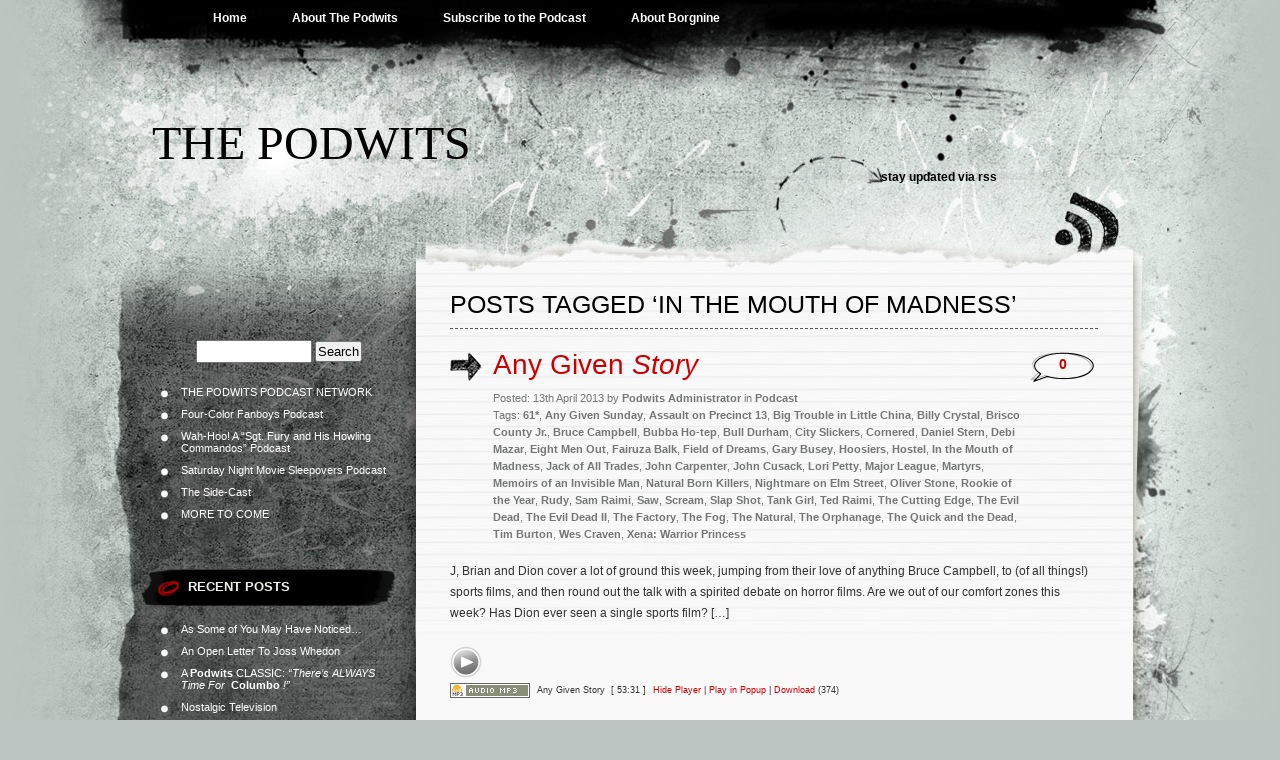

--- FILE ---
content_type: text/html; charset=UTF-8
request_url: http://www.podwits.com/tag/in-the-mouth-of-madness/
body_size: 14741
content:
<!DOCTYPE html PUBLIC "-//W3C//DTD XHTML 1.0 Transitional//EN" "http://www.w3.org/TR/xhtml1/DTD/xhtml1-transitional.dtd">
<html xmlns="http://www.w3.org/1999/xhtml" lang="en-US">
<head profile="http://gmpg.org/xfn/11">
<meta http-equiv="Content-Type" content="text/html; charset=UTF-8" />

<title>In the Mouth of Madness &laquo;  The Podwits</title>

<link rel="stylesheet" href="http://www.podwits.com/wp-content/themes/greyzed/style.css" type="text/css" media="screen" />
<link rel="alternate" type="application/rss+xml" title="The Podwits RSS Feed" href="http://www.podwits.com/feed/" />    
<link rel="alternate" type="application/atom+xml" title="The Podwits Atom Feed" href="http://www.podwits.com/feed/atom/" />
<link rel="pingback" href="http://www.podwits.com/xmlrpc.php" />
<script type="text/javascript" src="http://www.podwits.com/wp-content/themes/greyzed/includes/validation.js"></script>
<style type="text/css" media="screen"></style>


<meta name='robots' content='max-image-preview:large' />
<link rel='dns-prefetch' href='//p.jwpcdn.com' />
<link rel='dns-prefetch' href='//platform.twitter.com' />
<link rel="alternate" type="application/rss+xml" title="The Podwits &raquo; Feed" href="http://www.podwits.com/feed/" />
<link rel="alternate" type="application/rss+xml" title="The Podwits &raquo; Comments Feed" href="http://www.podwits.com/comments/feed/" />
<link rel="alternate" type="application/rss+xml" title="The Podwits &raquo; In the Mouth of Madness Tag Feed" href="http://www.podwits.com/tag/in-the-mouth-of-madness/feed/" />
<style id='wp-img-auto-sizes-contain-inline-css' type='text/css'>
img:is([sizes=auto i],[sizes^="auto," i]){contain-intrinsic-size:3000px 1500px}
/*# sourceURL=wp-img-auto-sizes-contain-inline-css */
</style>
<style id='wp-emoji-styles-inline-css' type='text/css'>

	img.wp-smiley, img.emoji {
		display: inline !important;
		border: none !important;
		box-shadow: none !important;
		height: 1em !important;
		width: 1em !important;
		margin: 0 0.07em !important;
		vertical-align: -0.1em !important;
		background: none !important;
		padding: 0 !important;
	}
/*# sourceURL=wp-emoji-styles-inline-css */
</style>
<style id='wp-block-library-inline-css' type='text/css'>
:root{--wp-block-synced-color:#7a00df;--wp-block-synced-color--rgb:122,0,223;--wp-bound-block-color:var(--wp-block-synced-color);--wp-editor-canvas-background:#ddd;--wp-admin-theme-color:#007cba;--wp-admin-theme-color--rgb:0,124,186;--wp-admin-theme-color-darker-10:#006ba1;--wp-admin-theme-color-darker-10--rgb:0,107,160.5;--wp-admin-theme-color-darker-20:#005a87;--wp-admin-theme-color-darker-20--rgb:0,90,135;--wp-admin-border-width-focus:2px}@media (min-resolution:192dpi){:root{--wp-admin-border-width-focus:1.5px}}.wp-element-button{cursor:pointer}:root .has-very-light-gray-background-color{background-color:#eee}:root .has-very-dark-gray-background-color{background-color:#313131}:root .has-very-light-gray-color{color:#eee}:root .has-very-dark-gray-color{color:#313131}:root .has-vivid-green-cyan-to-vivid-cyan-blue-gradient-background{background:linear-gradient(135deg,#00d084,#0693e3)}:root .has-purple-crush-gradient-background{background:linear-gradient(135deg,#34e2e4,#4721fb 50%,#ab1dfe)}:root .has-hazy-dawn-gradient-background{background:linear-gradient(135deg,#faaca8,#dad0ec)}:root .has-subdued-olive-gradient-background{background:linear-gradient(135deg,#fafae1,#67a671)}:root .has-atomic-cream-gradient-background{background:linear-gradient(135deg,#fdd79a,#004a59)}:root .has-nightshade-gradient-background{background:linear-gradient(135deg,#330968,#31cdcf)}:root .has-midnight-gradient-background{background:linear-gradient(135deg,#020381,#2874fc)}:root{--wp--preset--font-size--normal:16px;--wp--preset--font-size--huge:42px}.has-regular-font-size{font-size:1em}.has-larger-font-size{font-size:2.625em}.has-normal-font-size{font-size:var(--wp--preset--font-size--normal)}.has-huge-font-size{font-size:var(--wp--preset--font-size--huge)}.has-text-align-center{text-align:center}.has-text-align-left{text-align:left}.has-text-align-right{text-align:right}.has-fit-text{white-space:nowrap!important}#end-resizable-editor-section{display:none}.aligncenter{clear:both}.items-justified-left{justify-content:flex-start}.items-justified-center{justify-content:center}.items-justified-right{justify-content:flex-end}.items-justified-space-between{justify-content:space-between}.screen-reader-text{border:0;clip-path:inset(50%);height:1px;margin:-1px;overflow:hidden;padding:0;position:absolute;width:1px;word-wrap:normal!important}.screen-reader-text:focus{background-color:#ddd;clip-path:none;color:#444;display:block;font-size:1em;height:auto;left:5px;line-height:normal;padding:15px 23px 14px;text-decoration:none;top:5px;width:auto;z-index:100000}html :where(.has-border-color){border-style:solid}html :where([style*=border-top-color]){border-top-style:solid}html :where([style*=border-right-color]){border-right-style:solid}html :where([style*=border-bottom-color]){border-bottom-style:solid}html :where([style*=border-left-color]){border-left-style:solid}html :where([style*=border-width]){border-style:solid}html :where([style*=border-top-width]){border-top-style:solid}html :where([style*=border-right-width]){border-right-style:solid}html :where([style*=border-bottom-width]){border-bottom-style:solid}html :where([style*=border-left-width]){border-left-style:solid}html :where(img[class*=wp-image-]){height:auto;max-width:100%}:where(figure){margin:0 0 1em}html :where(.is-position-sticky){--wp-admin--admin-bar--position-offset:var(--wp-admin--admin-bar--height,0px)}@media screen and (max-width:600px){html :where(.is-position-sticky){--wp-admin--admin-bar--position-offset:0px}}

/*# sourceURL=wp-block-library-inline-css */
</style><style id='global-styles-inline-css' type='text/css'>
:root{--wp--preset--aspect-ratio--square: 1;--wp--preset--aspect-ratio--4-3: 4/3;--wp--preset--aspect-ratio--3-4: 3/4;--wp--preset--aspect-ratio--3-2: 3/2;--wp--preset--aspect-ratio--2-3: 2/3;--wp--preset--aspect-ratio--16-9: 16/9;--wp--preset--aspect-ratio--9-16: 9/16;--wp--preset--color--black: #000000;--wp--preset--color--cyan-bluish-gray: #abb8c3;--wp--preset--color--white: #ffffff;--wp--preset--color--pale-pink: #f78da7;--wp--preset--color--vivid-red: #cf2e2e;--wp--preset--color--luminous-vivid-orange: #ff6900;--wp--preset--color--luminous-vivid-amber: #fcb900;--wp--preset--color--light-green-cyan: #7bdcb5;--wp--preset--color--vivid-green-cyan: #00d084;--wp--preset--color--pale-cyan-blue: #8ed1fc;--wp--preset--color--vivid-cyan-blue: #0693e3;--wp--preset--color--vivid-purple: #9b51e0;--wp--preset--gradient--vivid-cyan-blue-to-vivid-purple: linear-gradient(135deg,rgb(6,147,227) 0%,rgb(155,81,224) 100%);--wp--preset--gradient--light-green-cyan-to-vivid-green-cyan: linear-gradient(135deg,rgb(122,220,180) 0%,rgb(0,208,130) 100%);--wp--preset--gradient--luminous-vivid-amber-to-luminous-vivid-orange: linear-gradient(135deg,rgb(252,185,0) 0%,rgb(255,105,0) 100%);--wp--preset--gradient--luminous-vivid-orange-to-vivid-red: linear-gradient(135deg,rgb(255,105,0) 0%,rgb(207,46,46) 100%);--wp--preset--gradient--very-light-gray-to-cyan-bluish-gray: linear-gradient(135deg,rgb(238,238,238) 0%,rgb(169,184,195) 100%);--wp--preset--gradient--cool-to-warm-spectrum: linear-gradient(135deg,rgb(74,234,220) 0%,rgb(151,120,209) 20%,rgb(207,42,186) 40%,rgb(238,44,130) 60%,rgb(251,105,98) 80%,rgb(254,248,76) 100%);--wp--preset--gradient--blush-light-purple: linear-gradient(135deg,rgb(255,206,236) 0%,rgb(152,150,240) 100%);--wp--preset--gradient--blush-bordeaux: linear-gradient(135deg,rgb(254,205,165) 0%,rgb(254,45,45) 50%,rgb(107,0,62) 100%);--wp--preset--gradient--luminous-dusk: linear-gradient(135deg,rgb(255,203,112) 0%,rgb(199,81,192) 50%,rgb(65,88,208) 100%);--wp--preset--gradient--pale-ocean: linear-gradient(135deg,rgb(255,245,203) 0%,rgb(182,227,212) 50%,rgb(51,167,181) 100%);--wp--preset--gradient--electric-grass: linear-gradient(135deg,rgb(202,248,128) 0%,rgb(113,206,126) 100%);--wp--preset--gradient--midnight: linear-gradient(135deg,rgb(2,3,129) 0%,rgb(40,116,252) 100%);--wp--preset--font-size--small: 13px;--wp--preset--font-size--medium: 20px;--wp--preset--font-size--large: 36px;--wp--preset--font-size--x-large: 42px;--wp--preset--spacing--20: 0.44rem;--wp--preset--spacing--30: 0.67rem;--wp--preset--spacing--40: 1rem;--wp--preset--spacing--50: 1.5rem;--wp--preset--spacing--60: 2.25rem;--wp--preset--spacing--70: 3.38rem;--wp--preset--spacing--80: 5.06rem;--wp--preset--shadow--natural: 6px 6px 9px rgba(0, 0, 0, 0.2);--wp--preset--shadow--deep: 12px 12px 50px rgba(0, 0, 0, 0.4);--wp--preset--shadow--sharp: 6px 6px 0px rgba(0, 0, 0, 0.2);--wp--preset--shadow--outlined: 6px 6px 0px -3px rgb(255, 255, 255), 6px 6px rgb(0, 0, 0);--wp--preset--shadow--crisp: 6px 6px 0px rgb(0, 0, 0);}:where(.is-layout-flex){gap: 0.5em;}:where(.is-layout-grid){gap: 0.5em;}body .is-layout-flex{display: flex;}.is-layout-flex{flex-wrap: wrap;align-items: center;}.is-layout-flex > :is(*, div){margin: 0;}body .is-layout-grid{display: grid;}.is-layout-grid > :is(*, div){margin: 0;}:where(.wp-block-columns.is-layout-flex){gap: 2em;}:where(.wp-block-columns.is-layout-grid){gap: 2em;}:where(.wp-block-post-template.is-layout-flex){gap: 1.25em;}:where(.wp-block-post-template.is-layout-grid){gap: 1.25em;}.has-black-color{color: var(--wp--preset--color--black) !important;}.has-cyan-bluish-gray-color{color: var(--wp--preset--color--cyan-bluish-gray) !important;}.has-white-color{color: var(--wp--preset--color--white) !important;}.has-pale-pink-color{color: var(--wp--preset--color--pale-pink) !important;}.has-vivid-red-color{color: var(--wp--preset--color--vivid-red) !important;}.has-luminous-vivid-orange-color{color: var(--wp--preset--color--luminous-vivid-orange) !important;}.has-luminous-vivid-amber-color{color: var(--wp--preset--color--luminous-vivid-amber) !important;}.has-light-green-cyan-color{color: var(--wp--preset--color--light-green-cyan) !important;}.has-vivid-green-cyan-color{color: var(--wp--preset--color--vivid-green-cyan) !important;}.has-pale-cyan-blue-color{color: var(--wp--preset--color--pale-cyan-blue) !important;}.has-vivid-cyan-blue-color{color: var(--wp--preset--color--vivid-cyan-blue) !important;}.has-vivid-purple-color{color: var(--wp--preset--color--vivid-purple) !important;}.has-black-background-color{background-color: var(--wp--preset--color--black) !important;}.has-cyan-bluish-gray-background-color{background-color: var(--wp--preset--color--cyan-bluish-gray) !important;}.has-white-background-color{background-color: var(--wp--preset--color--white) !important;}.has-pale-pink-background-color{background-color: var(--wp--preset--color--pale-pink) !important;}.has-vivid-red-background-color{background-color: var(--wp--preset--color--vivid-red) !important;}.has-luminous-vivid-orange-background-color{background-color: var(--wp--preset--color--luminous-vivid-orange) !important;}.has-luminous-vivid-amber-background-color{background-color: var(--wp--preset--color--luminous-vivid-amber) !important;}.has-light-green-cyan-background-color{background-color: var(--wp--preset--color--light-green-cyan) !important;}.has-vivid-green-cyan-background-color{background-color: var(--wp--preset--color--vivid-green-cyan) !important;}.has-pale-cyan-blue-background-color{background-color: var(--wp--preset--color--pale-cyan-blue) !important;}.has-vivid-cyan-blue-background-color{background-color: var(--wp--preset--color--vivid-cyan-blue) !important;}.has-vivid-purple-background-color{background-color: var(--wp--preset--color--vivid-purple) !important;}.has-black-border-color{border-color: var(--wp--preset--color--black) !important;}.has-cyan-bluish-gray-border-color{border-color: var(--wp--preset--color--cyan-bluish-gray) !important;}.has-white-border-color{border-color: var(--wp--preset--color--white) !important;}.has-pale-pink-border-color{border-color: var(--wp--preset--color--pale-pink) !important;}.has-vivid-red-border-color{border-color: var(--wp--preset--color--vivid-red) !important;}.has-luminous-vivid-orange-border-color{border-color: var(--wp--preset--color--luminous-vivid-orange) !important;}.has-luminous-vivid-amber-border-color{border-color: var(--wp--preset--color--luminous-vivid-amber) !important;}.has-light-green-cyan-border-color{border-color: var(--wp--preset--color--light-green-cyan) !important;}.has-vivid-green-cyan-border-color{border-color: var(--wp--preset--color--vivid-green-cyan) !important;}.has-pale-cyan-blue-border-color{border-color: var(--wp--preset--color--pale-cyan-blue) !important;}.has-vivid-cyan-blue-border-color{border-color: var(--wp--preset--color--vivid-cyan-blue) !important;}.has-vivid-purple-border-color{border-color: var(--wp--preset--color--vivid-purple) !important;}.has-vivid-cyan-blue-to-vivid-purple-gradient-background{background: var(--wp--preset--gradient--vivid-cyan-blue-to-vivid-purple) !important;}.has-light-green-cyan-to-vivid-green-cyan-gradient-background{background: var(--wp--preset--gradient--light-green-cyan-to-vivid-green-cyan) !important;}.has-luminous-vivid-amber-to-luminous-vivid-orange-gradient-background{background: var(--wp--preset--gradient--luminous-vivid-amber-to-luminous-vivid-orange) !important;}.has-luminous-vivid-orange-to-vivid-red-gradient-background{background: var(--wp--preset--gradient--luminous-vivid-orange-to-vivid-red) !important;}.has-very-light-gray-to-cyan-bluish-gray-gradient-background{background: var(--wp--preset--gradient--very-light-gray-to-cyan-bluish-gray) !important;}.has-cool-to-warm-spectrum-gradient-background{background: var(--wp--preset--gradient--cool-to-warm-spectrum) !important;}.has-blush-light-purple-gradient-background{background: var(--wp--preset--gradient--blush-light-purple) !important;}.has-blush-bordeaux-gradient-background{background: var(--wp--preset--gradient--blush-bordeaux) !important;}.has-luminous-dusk-gradient-background{background: var(--wp--preset--gradient--luminous-dusk) !important;}.has-pale-ocean-gradient-background{background: var(--wp--preset--gradient--pale-ocean) !important;}.has-electric-grass-gradient-background{background: var(--wp--preset--gradient--electric-grass) !important;}.has-midnight-gradient-background{background: var(--wp--preset--gradient--midnight) !important;}.has-small-font-size{font-size: var(--wp--preset--font-size--small) !important;}.has-medium-font-size{font-size: var(--wp--preset--font-size--medium) !important;}.has-large-font-size{font-size: var(--wp--preset--font-size--large) !important;}.has-x-large-font-size{font-size: var(--wp--preset--font-size--x-large) !important;}
/*# sourceURL=global-styles-inline-css */
</style>

<style id='classic-theme-styles-inline-css' type='text/css'>
/*! This file is auto-generated */
.wp-block-button__link{color:#fff;background-color:#32373c;border-radius:9999px;box-shadow:none;text-decoration:none;padding:calc(.667em + 2px) calc(1.333em + 2px);font-size:1.125em}.wp-block-file__button{background:#32373c;color:#fff;text-decoration:none}
/*# sourceURL=/wp-includes/css/classic-themes.min.css */
</style>
<link rel='stylesheet' id='mediaelementjs-styles-css' href='http://www.podwits.com/wp-content/plugins/media-element-html5-video-and-audio-player/mediaelement/v4/mediaelementplayer.min.css?ver=6.9' type='text/css' media='all' />
<link rel='stylesheet' id='mediaelementjs-styles-legacy-css' href='http://www.podwits.com/wp-content/plugins/media-element-html5-video-and-audio-player/mediaelement/v4/mediaelementplayer-legacy.min.css?ver=6.9' type='text/css' media='all' />
<link rel='stylesheet' id='podpress_frontend_styles-css' href='http://www.podwits.com/wp-content/plugins/podpress/style/podpress.css?ver=6.9' type='text/css' media='all' />
<script type="text/javascript" src="https://apis.google.com/js/plusone.js"></script><script type="text/javascript">
//<![CDATA[
var podpressL10 = {
	openblogagain : 'back to:',
	theblog : 'the blog',
	close : 'close',
	playbutton : 'Play &gt;'
}
//]]>
</script>
<script type="text/javascript" src="http://www.podwits.com/wp-content/plugins/podpress/players/1pixelout/1pixelout_audio-player.js"></script>
<script type="text/javascript">//<![CDATA[
	var podPressPlayerFile = "1pixelout_player.swf";
	var podPressPopupPlayerOpt = new Object();
	podPressPopupPlayerOpt["bg"] = "E5E5E5";
	podPressPopupPlayerOpt["text"] = "333333";
	podPressPopupPlayerOpt["leftbg"] = "CCCCCC";
	podPressPopupPlayerOpt["lefticon"] = "333333";
	podPressPopupPlayerOpt["volslider"] = "666666";
	podPressPopupPlayerOpt["voltrack"] = "FFFFFF";
	podPressPopupPlayerOpt["rightbg"] = "B4B4B4";
	podPressPopupPlayerOpt["rightbghover"] = "999999";
	podPressPopupPlayerOpt["righticon"] = "333333";
	podPressPopupPlayerOpt["righticonhover"] = "FFFFFF";
	podPressPopupPlayerOpt["loader"] = "009900";
	podPressPopupPlayerOpt["track"] = "FFFFFF";
	podPressPopupPlayerOpt["border"] = "CCCCCC";
	podPressPopupPlayerOpt["tracker"] = "DDDDDD";
	podPressPopupPlayerOpt["skip"] = "666666";
	podPressPopupPlayerOpt["slider"] = "666666";
	podPressPopupPlayerOpt["initialvolume"] = "70";
	podPressPopupPlayerOpt["buffer"] = "5";
	podPressPopupPlayerOpt["checkpolicy"] = "no";
	podPressPopupPlayerOpt["animation"] = "yes";
	podPressPopupPlayerOpt["remaining"] = "no";
	podpressAudioPlayer.setup("http://www.podwits.com/wp-content/plugins/podpress/players/1pixelout/" + podPressPlayerFile, {bg:"E5E5E5", text:"333333", leftbg:"CCCCCC", lefticon:"333333", volslider:"666666", voltrack:"FFFFFF", rightbg:"B4B4B4", rightbghover:"999999", righticon:"333333", righticonhover:"FFFFFF", loader:"009900", track:"FFFFFF", border:"CCCCCC", tracker:"DDDDDD", skip:"666666", slider:"666666", initialvolume:"70", buffer:"5", checkpolicy:"no", animation:"yes", remaining:"no",  pagebg:"FFFFFF", transparentpagebg:"yes", encode: "no"} );
//]]></script>
<script type="text/javascript">//<![CDATA[
var podPressBlogURL = "http://www.podwits.com/";
var podPressBackendURL = "http://www.podwits.com/wp-content/plugins/podpress/";
var podPressDefaultPreviewImage = "http://www.podwits.com/wp-content/plugins/podpress/images/vpreview_center.png";
var podPressMP3PlayerWrapper = false;
var podPress_cortado_signed = false;
var podPressOverwriteTitleandArtist = false;
var podPressHTML5 = true;
var podPressHTML5sec = "403c40ca8b";
var podPressHTML5_showplayersdirectly = false;
var podPressText_PlayNow = "Play Now";
var podPressText_HidePlayer = "Hide Player";
//]]></script>
<script type="text/javascript" src="http://p.jwpcdn.com/6/8/jwplayer.js?ver=6.9" id="jwplayer-js"></script>
<script type="text/javascript" src="http://platform.twitter.com/anywhere.js?id=D8pR3MIUcUh3Y3jebFqesA&amp;v=1" id="twitter-anywhere-js"></script>
<script type="text/javascript" src="http://www.podwits.com/wp-content/plugins/media-element-html5-video-and-audio-player/mediaelement/v4/mediaelement-and-player.min.js?ver=4.2.8" id="mediaelementjs-scripts-js"></script>
<script type="text/javascript" src="http://www.podwits.com/wp-content/plugins/podpress/js/podpress.js?ver=6.9" id="podpress_frontend_script-js"></script>
<script type="text/javascript" src="http://www.podwits.com/wp-includes/js/jquery/jquery.min.js?ver=3.7.1" id="jquery-core-js"></script>
<script type="text/javascript" src="http://www.podwits.com/wp-includes/js/jquery/jquery-migrate.min.js?ver=3.4.1" id="jquery-migrate-js"></script>
<link rel="https://api.w.org/" href="http://www.podwits.com/wp-json/" /><link rel="alternate" title="JSON" type="application/json" href="http://www.podwits.com/wp-json/wp/v2/tags/1795" /><link rel="EditURI" type="application/rsd+xml" title="RSD" href="http://www.podwits.com/xmlrpc.php?rsd" />
<meta name="generator" content="WordPress 6.9" />
<script type="text/javascript">jwplayer.defaults = { "ph": 2 };</script>
            <script type="text/javascript">
            if (typeof(jwp6AddLoadEvent) == 'undefined') {
                function jwp6AddLoadEvent(func) {
                    var oldonload = window.onload;
                    if (typeof window.onload != 'function') {
                        window.onload = func;
                    } else {
                        window.onload = function() {
                            if (oldonload) {
                                oldonload();
                            }
                            func();
                        }
                    }
                }
            }
            </script>

            

<!-- Jetpack Open Graph Tags -->
<meta property="og:type" content="website" />
<meta property="og:title" content="In the Mouth of Madness &#8211; The Podwits" />
<meta property="og:url" content="http://www.podwits.com/tag/in-the-mouth-of-madness/" />
<meta property="og:site_name" content="The Podwits" />
<meta property="og:image" content="https://s0.wp.com/i/blank.jpg" />
<meta property="og:image:width" content="200" />
<meta property="og:image:height" content="200" />
<meta property="og:image:alt" content="" />
<meta property="og:locale" content="en_US" />
<meta name="twitter:site" content="@podwits" />

<!-- End Jetpack Open Graph Tags -->
</head>
<body class="archive tag tag-in-the-mouth-of-madness tag-1795 wp-theme-greyzed">
<div id="page">
	<div id="nav">
    	<ul>
			<li><a  href="http://www.podwits.com/">Home</a></li>
  		</ul>
  		
  		<ul>
		<li class="page_item page-item-2"><a href="http://www.podwits.com/about-us/">About The Podwits</a></li>
<li class="page_item page-item-562"><a href="http://www.podwits.com/subscribe-to-the-podcast-2/">Subscribe to the Podcast</a></li>
<li class="page_item page-item-789"><a href="http://www.podwits.com/about-borgnine/">About Borgnine</a></li>
  		</ul>
	</div>

<div id="header" role="banner">
		<h1><a href="http://www.podwits.com/">The Podwits</a></h1>
		<div class="description"></div>
	<div class="rss">stay updated via <a href="http://www.podwits.com/feed/rss/" title="RSS">rss</a> </div>
</div>
<hr />

<div id="container">	
	<div id="sidebar" role="complementary">
		
		<!-- begin widgetized sidebar 1 -->	
		<ul>
			<li id="search-4" class="widget widget_search"><form role="search" method="get" id="searchform" class="searchform" action="http://www.podwits.com/">
				<div>
					<label class="screen-reader-text" for="s">Search for:</label>
					<input type="text" value="" name="s" id="s" />
					<input type="submit" id="searchsubmit" value="Search" />
				</div>
			</form></li><li id="nav_menu-4" class="widget widget_nav_menu"><div class="menu-the-podwits-podcast-network-container"><ul id="menu-the-podwits-podcast-network" class="menu"><li id="menu-item-6257" class="menu-item menu-item-type-custom menu-item-object-custom menu-item-home menu-item-6257"><a href="http://www.podwits.com">THE PODWITS PODCAST NETWORK</a></li>
<li id="menu-item-6255" class="menu-item menu-item-type-custom menu-item-object-custom menu-item-6255"><a href="http://fourcolor.podwits.com">Four-Color Fanboys Podcast</a></li>
<li id="menu-item-6278" class="menu-item menu-item-type-custom menu-item-object-custom menu-item-6278"><a href="http://furycast.podwits.com/">Wah-Hoo! A &#8220;Sgt. Fury and His Howling Commandos&#8221; Podcast</a></li>
<li id="menu-item-6279" class="menu-item menu-item-type-custom menu-item-object-custom menu-item-6279"><a href="http://saturdaysleepovers.podwits.com/">Saturday Night Movie Sleepovers Podcast</a></li>
<li id="menu-item-6251" class="menu-item menu-item-type-custom menu-item-object-custom menu-item-6251"><a href="http://www.podwits.com/category/podcast/side-casts/">The Side-Cast</a></li>
<li id="menu-item-6256" class="menu-item menu-item-type-custom menu-item-object-custom menu-item-home menu-item-6256"><a href="http://www.podwits.com">MORE TO COME</a></li>
</ul></div></li><li id="facebooklikebox-5" class="widget widget_FacebookLikeBox"><script src="http://connect.facebook.net/en_US/all.js#xfbml=1"></script><fb:like layout="standard" show_faces="yes" width="225" action="like" font="arial" colorscheme="light"></fb:like></li>
		<li id="recent-posts-3" class="widget widget_recent_entries">
		<h2 class="widgettitle">Recent Posts</h2>
		<ul>
											<li>
					<a href="http://www.podwits.com/2015/07/01/as-some-of-you-may-have-noticed/">As Some of You May Have Noticed&#8230;</a>
									</li>
											<li>
					<a href="http://www.podwits.com/2015/05/09/an-open-letter-to-joss-whedon/">An Open Letter To Joss Whedon</a>
									</li>
											<li>
					<a href="http://www.podwits.com/2015/05/02/a-podwit-classic-theres-always-time-for-columbo/">A <b>Podwits</b> CLASSIC: <i>&#8220;There&#8217;s ALWAYS Time For&nbsp;</i> <b>Columbo</b><i>&nbsp;!&#8221;</i></a>
									</li>
											<li>
					<a href="http://www.podwits.com/2015/04/25/nostalgic-television/">Nostalgic Television</a>
									</li>
											<li>
					<a href="http://www.podwits.com/2015/04/18/whats-with-these-podwits/">What&#8217;s With These Podwits?</a>
									</li>
					</ul>

		</li><li id="linkcat-2" class="widget widget_links"><h2 class="widgettitle">Blogroll</h2>
	<ul class='xoxo blogroll'>
<li><a href="http://www.aintitcool.com">Ain&#039;t It Cool News</a></li>
<li><a href="http://www.geekologie.com">Geekologie</a></li>
<li><a href="https://archive.org/index.php">Internet Archive Digital Library</a></li>
<li><a href="http://www.io9.com">io9</a></li>
<li><a href="http://mutantenemy.blogspot.com">Jossolalia</a></li>
<li><a href="http://www.kumakreations.com" title="Home of THE Multimedia Savant, Naquan Baity" target="_blank">Kuma Kreations Entertainment</a></li>
<li><a href="http://myworld.phoenixash.com">My World with J. Marcus</a></li>
<li><a href="http://www.paulpix.net" target="_blank">PaulPix.net</a></li>
<li><a href="http://www.phoenixash.com">PhoenixAsh Productions</a></li>
<li><a href="http://www.smodcast.com">Smodcast Internet Radio</a></li>
<li><a href="http://www.watchingthedoctor.com/">The 26(00)-Year Diary</a></li>
<li><a href="http://www.nerdist.com">The Nerdist</a></li>

	</ul>
</li>
<li id="categories-3" class="widget widget_categories"><h2 class="widgettitle">Categories</h2>
			<ul>
					<li class="cat-item cat-item-1003"><a href="http://www.podwits.com/category/a-case-of-the-munchies/">A Case of the Munchies</a>
</li>
	<li class="cat-item cat-item-105"><a href="http://www.podwits.com/category/anime/">Anime</a>
</li>
	<li class="cat-item cat-item-428"><a href="http://www.podwits.com/category/art/">Art</a>
</li>
	<li class="cat-item cat-item-448"><a href="http://www.podwits.com/category/audio-review/">Audio Review</a>
</li>
	<li class="cat-item cat-item-1748"><a href="http://www.podwits.com/category/beer/">Beer</a>
</li>
	<li class="cat-item cat-item-2196"><a href="http://www.podwits.com/category/podcast/best-of/">Best of</a>
</li>
	<li class="cat-item cat-item-204"><a href="http://www.podwits.com/category/books/">Books</a>
</li>
	<li class="cat-item cat-item-936"><a href="http://www.podwits.com/category/cartoons/">Cartoons</a>
</li>
	<li class="cat-item cat-item-120"><a href="http://www.podwits.com/category/celebrities/">Celebrities</a>
</li>
	<li class="cat-item cat-item-293"><a href="http://www.podwits.com/category/christmas/">Christmas</a>
</li>
	<li class="cat-item cat-item-138"><a href="http://www.podwits.com/category/comic-books/">Comic Books</a>
</li>
	<li class="cat-item cat-item-295"><a href="http://www.podwits.com/category/cyber-mailbag/">Cyber Mailbag</a>
</li>
	<li class="cat-item cat-item-119"><a href="http://www.podwits.com/category/doctor-who/">Doctor Who</a>
</li>
	<li class="cat-item cat-item-437"><a href="http://www.podwits.com/category/electronics/">Electronics</a>
</li>
	<li class="cat-item cat-item-283"><a href="http://www.podwits.com/category/ernest-borgnine/">Ernest Borgnine</a>
</li>
	<li class="cat-item cat-item-1035"><a href="http://www.podwits.com/category/escape-velocity/">Escape Velocity</a>
</li>
	<li class="cat-item cat-item-66"><a href="http://www.podwits.com/category/film/">Film</a>
</li>
	<li class="cat-item cat-item-3"><a href="http://www.podwits.com/category/film-review/">Film Review</a>
</li>
	<li class="cat-item cat-item-121"><a href="http://www.podwits.com/category/food/">Food</a>
</li>
	<li class="cat-item cat-item-491"><a href="http://www.podwits.com/category/game-review/">Game Review</a>
</li>
	<li class="cat-item cat-item-490"><a href="http://www.podwits.com/category/games/">Games</a>
</li>
	<li class="cat-item cat-item-104"><a href="http://www.podwits.com/category/history/">History</a>
</li>
	<li class="cat-item cat-item-50"><a href="http://www.podwits.com/category/housekeeping/">Housekeeping</a>
</li>
	<li class="cat-item cat-item-161"><a href="http://www.podwits.com/category/literature/">Literature</a>
</li>
	<li class="cat-item cat-item-151"><a href="http://www.podwits.com/category/music-2/">Music</a>
</li>
	<li class="cat-item cat-item-14"><a href="http://www.podwits.com/category/music-review/">Music Review</a>
</li>
	<li class="cat-item cat-item-57"><a href="http://www.podwits.com/category/news/">News</a>
</li>
	<li class="cat-item cat-item-1567"><a href="http://www.podwits.com/category/notes-chords/">Notes &amp; Chords</a>
</li>
	<li class="cat-item cat-item-162"><a href="http://www.podwits.com/category/obituaries/">Obituaries</a>
</li>
	<li class="cat-item cat-item-3797"><a href="http://www.podwits.com/category/open-letter/">Open Letter</a>
</li>
	<li class="cat-item cat-item-118"><a href="http://www.podwits.com/category/podcast/">Podcast</a>
</li>
	<li class="cat-item cat-item-420"><a href="http://www.podwits.com/category/podwit-profile/">Podwit Profile</a>
</li>
	<li class="cat-item cat-item-591"><a href="http://www.podwits.com/category/podwits-exclusive/">Podwits Exclusive</a>
</li>
	<li class="cat-item cat-item-1224"><a href="http://www.podwits.com/category/recap/">Recap</a>
</li>
	<li class="cat-item cat-item-160"><a href="http://www.podwits.com/category/science-fiction/">Science Fiction</a>
</li>
	<li class="cat-item cat-item-122"><a href="http://www.podwits.com/category/sex/">Sex</a>
</li>
	<li class="cat-item cat-item-1868"><a href="http://www.podwits.com/category/podcast/side-casts/">Side-Casts</a>
</li>
	<li class="cat-item cat-item-51"><a href="http://www.podwits.com/category/software-review/">Software Review</a>
</li>
	<li class="cat-item cat-item-201"><a href="http://www.podwits.com/category/technology/">Technology</a>
</li>
	<li class="cat-item cat-item-73"><a href="http://www.podwits.com/category/television/">Television</a>
</li>
	<li class="cat-item cat-item-971"><a href="http://www.podwits.com/category/the-comic-spinner/">The Comic Spinner</a>
</li>
	<li class="cat-item cat-item-235"><a href="http://www.podwits.com/category/the-muppets/">The Muppets</a>
</li>
	<li class="cat-item cat-item-165"><a href="http://www.podwits.com/category/toy-review/">Toy Review</a>
</li>
	<li class="cat-item cat-item-155"><a href="http://www.podwits.com/category/toys/">Toys</a>
</li>
	<li class="cat-item cat-item-1"><a href="http://www.podwits.com/category/uncategorized/">Uncategorized</a>
</li>
	<li class="cat-item cat-item-187"><a href="http://www.podwits.com/category/up-on-the-soap-box/">Up on The Soap Box</a>
</li>
	<li class="cat-item cat-item-3742"><a href="http://www.podwits.com/category/video/">Video</a>
</li>
	<li class="cat-item cat-item-1755"><a href="http://www.podwits.com/category/doctor-who/watching-the-doctor/">Watching the Doctor</a>
</li>
			</ul>

			</li><li id="archives-3" class="widget widget_archive"><h2 class="widgettitle">Archives</h2>
			<ul>
					<li><a href='http://www.podwits.com/2015/07/'>July 2015</a></li>
	<li><a href='http://www.podwits.com/2015/05/'>May 2015</a></li>
	<li><a href='http://www.podwits.com/2015/04/'>April 2015</a></li>
	<li><a href='http://www.podwits.com/2015/03/'>March 2015</a></li>
	<li><a href='http://www.podwits.com/2015/02/'>February 2015</a></li>
	<li><a href='http://www.podwits.com/2015/01/'>January 2015</a></li>
	<li><a href='http://www.podwits.com/2014/12/'>December 2014</a></li>
	<li><a href='http://www.podwits.com/2014/11/'>November 2014</a></li>
	<li><a href='http://www.podwits.com/2014/10/'>October 2014</a></li>
	<li><a href='http://www.podwits.com/2014/09/'>September 2014</a></li>
	<li><a href='http://www.podwits.com/2014/08/'>August 2014</a></li>
	<li><a href='http://www.podwits.com/2014/07/'>July 2014</a></li>
	<li><a href='http://www.podwits.com/2014/06/'>June 2014</a></li>
	<li><a href='http://www.podwits.com/2014/05/'>May 2014</a></li>
	<li><a href='http://www.podwits.com/2014/04/'>April 2014</a></li>
	<li><a href='http://www.podwits.com/2014/03/'>March 2014</a></li>
	<li><a href='http://www.podwits.com/2014/02/'>February 2014</a></li>
	<li><a href='http://www.podwits.com/2014/01/'>January 2014</a></li>
	<li><a href='http://www.podwits.com/2013/12/'>December 2013</a></li>
	<li><a href='http://www.podwits.com/2013/11/'>November 2013</a></li>
	<li><a href='http://www.podwits.com/2013/10/'>October 2013</a></li>
	<li><a href='http://www.podwits.com/2013/09/'>September 2013</a></li>
	<li><a href='http://www.podwits.com/2013/08/'>August 2013</a></li>
	<li><a href='http://www.podwits.com/2013/07/'>July 2013</a></li>
	<li><a href='http://www.podwits.com/2013/06/'>June 2013</a></li>
	<li><a href='http://www.podwits.com/2013/05/'>May 2013</a></li>
	<li><a href='http://www.podwits.com/2013/04/'>April 2013</a></li>
	<li><a href='http://www.podwits.com/2013/03/'>March 2013</a></li>
	<li><a href='http://www.podwits.com/2013/02/'>February 2013</a></li>
	<li><a href='http://www.podwits.com/2013/01/'>January 2013</a></li>
	<li><a href='http://www.podwits.com/2012/12/'>December 2012</a></li>
	<li><a href='http://www.podwits.com/2012/11/'>November 2012</a></li>
	<li><a href='http://www.podwits.com/2012/10/'>October 2012</a></li>
	<li><a href='http://www.podwits.com/2012/09/'>September 2012</a></li>
	<li><a href='http://www.podwits.com/2012/08/'>August 2012</a></li>
	<li><a href='http://www.podwits.com/2012/07/'>July 2012</a></li>
	<li><a href='http://www.podwits.com/2012/06/'>June 2012</a></li>
	<li><a href='http://www.podwits.com/2012/05/'>May 2012</a></li>
	<li><a href='http://www.podwits.com/2012/04/'>April 2012</a></li>
	<li><a href='http://www.podwits.com/2012/03/'>March 2012</a></li>
	<li><a href='http://www.podwits.com/2012/02/'>February 2012</a></li>
	<li><a href='http://www.podwits.com/2012/01/'>January 2012</a></li>
	<li><a href='http://www.podwits.com/2011/12/'>December 2011</a></li>
	<li><a href='http://www.podwits.com/2011/11/'>November 2011</a></li>
	<li><a href='http://www.podwits.com/2011/10/'>October 2011</a></li>
			</ul>

			</li><li id="tag_cloud-3" class="widget widget_tag_cloud"><h2 class="widgettitle">Tags</h2><div class="tagcloud"><a href="http://www.podwits.com/tag/adam-west/" class="tag-cloud-link tag-link-722 tag-link-position-1" style="font-size: 9.2727272727273pt;" aria-label="Adam West (12 items)">Adam West</a>
<a href="http://www.podwits.com/tag/arnold-schwarzenegger/" class="tag-cloud-link tag-link-177 tag-link-position-2" style="font-size: 8.7272727272727pt;" aria-label="Arnold Schwarzenegger (11 items)">Arnold Schwarzenegger</a>
<a href="http://www.podwits.com/tag/batman/" class="tag-cloud-link tag-link-78 tag-link-position-3" style="font-size: 18.727272727273pt;" aria-label="Batman (42 items)">Batman</a>
<a href="http://www.podwits.com/tag/captain-america/" class="tag-cloud-link tag-link-142 tag-link-position-4" style="font-size: 8.7272727272727pt;" aria-label="Captain America (11 items)">Captain America</a>
<a href="http://www.podwits.com/tag/christmas/" class="tag-cloud-link tag-link-3823 tag-link-position-5" style="font-size: 8.7272727272727pt;" aria-label="Christmas (11 items)">Christmas</a>
<a href="http://www.podwits.com/tag/christopher-nolan/" class="tag-cloud-link tag-link-717 tag-link-position-6" style="font-size: 8.7272727272727pt;" aria-label="Christopher Nolan (11 items)">Christopher Nolan</a>
<a href="http://www.podwits.com/tag/dawn-of-the-dead/" class="tag-cloud-link tag-link-1709 tag-link-position-7" style="font-size: 8.7272727272727pt;" aria-label="Dawn of the Dead (11 items)">Dawn of the Dead</a>
<a href="http://www.podwits.com/tag/dc-comics/" class="tag-cloud-link tag-link-60 tag-link-position-8" style="font-size: 16pt;" aria-label="DC Comics (29 items)">DC Comics</a>
<a href="http://www.podwits.com/tag/disney/" class="tag-cloud-link tag-link-111 tag-link-position-9" style="font-size: 11.454545454545pt;" aria-label="Disney (16 items)">Disney</a>
<a href="http://www.podwits.com/tag/doctor-who/" class="tag-cloud-link tag-link-3812 tag-link-position-10" style="font-size: 18.181818181818pt;" aria-label="Doctor Who (39 items)">Doctor Who</a>
<a href="http://www.podwits.com/tag/ernest-borgnine/" class="tag-cloud-link tag-link-3822 tag-link-position-11" style="font-size: 20.363636363636pt;" aria-label="Ernest Borgnine (51 items)">Ernest Borgnine</a>
<a href="http://www.podwits.com/tag/film/" class="tag-cloud-link tag-link-3807 tag-link-position-12" style="font-size: 8.7272727272727pt;" aria-label="Film (11 items)">Film</a>
<a href="http://www.podwits.com/tag/g-i-joe/" class="tag-cloud-link tag-link-284 tag-link-position-13" style="font-size: 10pt;" aria-label="G.I.Joe (13 items)">G.I.Joe</a>
<a href="http://www.podwits.com/tag/george-lucas/" class="tag-cloud-link tag-link-266 tag-link-position-14" style="font-size: 10.545454545455pt;" aria-label="George Lucas (14 items)">George Lucas</a>
<a href="http://www.podwits.com/tag/indiana-jones/" class="tag-cloud-link tag-link-340 tag-link-position-15" style="font-size: 8pt;" aria-label="Indiana Jones (10 items)">Indiana Jones</a>
<a href="http://www.podwits.com/tag/iron-man/" class="tag-cloud-link tag-link-144 tag-link-position-16" style="font-size: 10pt;" aria-label="Iron Man (13 items)">Iron Man</a>
<a href="http://www.podwits.com/tag/james-bond/" class="tag-cloud-link tag-link-62 tag-link-position-17" style="font-size: 13.090909090909pt;" aria-label="James Bond (20 items)">James Bond</a>
<a href="http://www.podwits.com/tag/john-carpenter/" class="tag-cloud-link tag-link-262 tag-link-position-18" style="font-size: 10.545454545455pt;" aria-label="John Carpenter (14 items)">John Carpenter</a>
<a href="http://www.podwits.com/tag/joss-whedon/" class="tag-cloud-link tag-link-139 tag-link-position-19" style="font-size: 13.454545454545pt;" aria-label="Joss Whedon (21 items)">Joss Whedon</a>
<a href="http://www.podwits.com/tag/leonard-nimoy/" class="tag-cloud-link tag-link-405 tag-link-position-20" style="font-size: 10pt;" aria-label="Leonard Nimoy (13 items)">Leonard Nimoy</a>
<a href="http://www.podwits.com/tag/marvel/" class="tag-cloud-link tag-link-147 tag-link-position-21" style="font-size: 8.7272727272727pt;" aria-label="Marvel (11 items)">Marvel</a>
<a href="http://www.podwits.com/tag/marvel-comics/" class="tag-cloud-link tag-link-61 tag-link-position-22" style="font-size: 15.636363636364pt;" aria-label="Marvel Comics (28 items)">Marvel Comics</a>
<a href="http://www.podwits.com/tag/matt-smith/" class="tag-cloud-link tag-link-422 tag-link-position-23" style="font-size: 9.2727272727273pt;" aria-label="Matt Smith (12 items)">Matt Smith</a>
<a href="http://www.podwits.com/tag/michael-keaton/" class="tag-cloud-link tag-link-383 tag-link-position-24" style="font-size: 8pt;" aria-label="Michael Keaton (10 items)">Michael Keaton</a>
<a href="http://www.podwits.com/tag/netflix/" class="tag-cloud-link tag-link-8 tag-link-position-25" style="font-size: 10pt;" aria-label="Netflix (13 items)">Netflix</a>
<a href="http://www.podwits.com/tag/randy-jurgensen/" class="tag-cloud-link tag-link-515 tag-link-position-26" style="font-size: 10pt;" aria-label="Randy Jurgensen (13 items)">Randy Jurgensen</a>
<a href="http://www.podwits.com/tag/robocop/" class="tag-cloud-link tag-link-338 tag-link-position-27" style="font-size: 8.7272727272727pt;" aria-label="Robocop (11 items)">Robocop</a>
<a href="http://www.podwits.com/tag/sherlock-holmes/" class="tag-cloud-link tag-link-457 tag-link-position-28" style="font-size: 8.7272727272727pt;" aria-label="Sherlock Holmes (11 items)">Sherlock Holmes</a>
<a href="http://www.podwits.com/tag/side-cast/" class="tag-cloud-link tag-link-3700 tag-link-position-29" style="font-size: 14.181818181818pt;" aria-label="Side-Cast (23 items)">Side-Cast</a>
<a href="http://www.podwits.com/tag/sidecast/" class="tag-cloud-link tag-link-2930 tag-link-position-30" style="font-size: 14.545454545455pt;" aria-label="Sidecast (24 items)">Sidecast</a>
<a href="http://www.podwits.com/tag/spider-man/" class="tag-cloud-link tag-link-146 tag-link-position-31" style="font-size: 15.090909090909pt;" aria-label="Spider-Man (26 items)">Spider-Man</a>
<a href="http://www.podwits.com/tag/star-trek/" class="tag-cloud-link tag-link-6 tag-link-position-32" style="font-size: 21.272727272727pt;" aria-label="Star Trek (58 items)">Star Trek</a>
<a href="http://www.podwits.com/tag/star-wars/" class="tag-cloud-link tag-link-123 tag-link-position-33" style="font-size: 16.545454545455pt;" aria-label="Star Wars (31 items)">Star Wars</a>
<a href="http://www.podwits.com/tag/steven-moffat/" class="tag-cloud-link tag-link-421 tag-link-position-34" style="font-size: 8.7272727272727pt;" aria-label="Steven Moffat (11 items)">Steven Moffat</a>
<a href="http://www.podwits.com/tag/superman/" class="tag-cloud-link tag-link-58 tag-link-position-35" style="font-size: 22pt;" aria-label="Superman (63 items)">Superman</a>
<a href="http://www.podwits.com/tag/the-avengers/" class="tag-cloud-link tag-link-141 tag-link-position-36" style="font-size: 13.818181818182pt;" aria-label="The Avengers (22 items)">The Avengers</a>
<a href="http://www.podwits.com/tag/the-doors/" class="tag-cloud-link tag-link-15 tag-link-position-37" style="font-size: 10.545454545455pt;" aria-label="The Doors (14 items)">The Doors</a>
<a href="http://www.podwits.com/tag/the-incredible-hulk/" class="tag-cloud-link tag-link-145 tag-link-position-38" style="font-size: 8pt;" aria-label="The Incredible Hulk (10 items)">The Incredible Hulk</a>
<a href="http://www.podwits.com/tag/the-thing/" class="tag-cloud-link tag-link-260 tag-link-position-39" style="font-size: 9.2727272727273pt;" aria-label="The Thing (12 items)">The Thing</a>
<a href="http://www.podwits.com/tag/thor/" class="tag-cloud-link tag-link-143 tag-link-position-40" style="font-size: 8.7272727272727pt;" aria-label="Thor (11 items)">Thor</a>
<a href="http://www.podwits.com/tag/tim-burton/" class="tag-cloud-link tag-link-714 tag-link-position-41" style="font-size: 10.545454545455pt;" aria-label="Tim Burton (14 items)">Tim Burton</a>
<a href="http://www.podwits.com/tag/tom-savini/" class="tag-cloud-link tag-link-71 tag-link-position-42" style="font-size: 8pt;" aria-label="Tom Savini (10 items)">Tom Savini</a>
<a href="http://www.podwits.com/tag/vincent-price/" class="tag-cloud-link tag-link-425 tag-link-position-43" style="font-size: 10pt;" aria-label="Vincent Price (13 items)">Vincent Price</a>
<a href="http://www.podwits.com/tag/warner-bros/" class="tag-cloud-link tag-link-172 tag-link-position-44" style="font-size: 8pt;" aria-label="Warner Bros. (10 items)">Warner Bros.</a>
<a href="http://www.podwits.com/tag/william-shatner/" class="tag-cloud-link tag-link-7 tag-link-position-45" style="font-size: 10pt;" aria-label="William Shatner (13 items)">William Shatner</a></div>
</li>		</ul>
		<!-- end widgetized sidebar 1 -->	
		
		<!-- begin search -->
		<div class="search-box">
			<form method="get" action="http://www.podwits.com/">
			<input type="text" size="15" class="search-field" name="s" id="s" value="search this site" onfocus="if(this.value == 'search this site') {this.value = '';}" onblur="if (this.value == '') {this.value = 'search this site';}"/><input type="submit"  value="" class="search-go" />
			</form>
		</div>
		<!-- end search -->
		
		<!-- begin widgetized sidebar 2 -->
		<ul>
					</ul>
		
		<ul>
			
			<li><h2>Popular Tags</h2>
				<ul>
				<a href="http://www.podwits.com/tag/film/" class="tag-cloud-link tag-link-3807 tag-link-position-1" style="font-size: 8pt;" aria-label="Film (11 items)">Film</a>
<a href="http://www.podwits.com/tag/adam-west/" class="tag-cloud-link tag-link-722 tag-link-position-2" style="font-size: 8.5753424657534pt;" aria-label="Adam West (12 items)">Adam West</a>
<a href="http://www.podwits.com/tag/matt-smith/" class="tag-cloud-link tag-link-422 tag-link-position-3" style="font-size: 8.5753424657534pt;" aria-label="Matt Smith (12 items)">Matt Smith</a>
<a href="http://www.podwits.com/tag/the-thing/" class="tag-cloud-link tag-link-260 tag-link-position-4" style="font-size: 8.5753424657534pt;" aria-label="The Thing (12 items)">The Thing</a>
<a href="http://www.podwits.com/tag/randy-jurgensen/" class="tag-cloud-link tag-link-515 tag-link-position-5" style="font-size: 9.3424657534247pt;" aria-label="Randy Jurgensen (13 items)">Randy Jurgensen</a>
<a href="http://www.podwits.com/tag/vincent-price/" class="tag-cloud-link tag-link-425 tag-link-position-6" style="font-size: 9.3424657534247pt;" aria-label="Vincent Price (13 items)">Vincent Price</a>
<a href="http://www.podwits.com/tag/leonard-nimoy/" class="tag-cloud-link tag-link-405 tag-link-position-7" style="font-size: 9.3424657534247pt;" aria-label="Leonard Nimoy (13 items)">Leonard Nimoy</a>
<a href="http://www.podwits.com/tag/g-i-joe/" class="tag-cloud-link tag-link-284 tag-link-position-8" style="font-size: 9.3424657534247pt;" aria-label="G.I.Joe (13 items)">G.I.Joe</a>
<a href="http://www.podwits.com/tag/iron-man/" class="tag-cloud-link tag-link-144 tag-link-position-9" style="font-size: 9.3424657534247pt;" aria-label="Iron Man (13 items)">Iron Man</a>
<a href="http://www.podwits.com/tag/netflix/" class="tag-cloud-link tag-link-8 tag-link-position-10" style="font-size: 9.3424657534247pt;" aria-label="Netflix (13 items)">Netflix</a>
<a href="http://www.podwits.com/tag/william-shatner/" class="tag-cloud-link tag-link-7 tag-link-position-11" style="font-size: 9.3424657534247pt;" aria-label="William Shatner (13 items)">William Shatner</a>
<a href="http://www.podwits.com/tag/john-carpenter/" class="tag-cloud-link tag-link-262 tag-link-position-12" style="font-size: 9.9178082191781pt;" aria-label="John Carpenter (14 items)">John Carpenter</a>
<a href="http://www.podwits.com/tag/tim-burton/" class="tag-cloud-link tag-link-714 tag-link-position-13" style="font-size: 9.9178082191781pt;" aria-label="Tim Burton (14 items)">Tim Burton</a>
<a href="http://www.podwits.com/tag/george-lucas/" class="tag-cloud-link tag-link-266 tag-link-position-14" style="font-size: 9.9178082191781pt;" aria-label="George Lucas (14 items)">George Lucas</a>
<a href="http://www.podwits.com/tag/the-doors/" class="tag-cloud-link tag-link-15 tag-link-position-15" style="font-size: 9.9178082191781pt;" aria-label="The Doors (14 items)">The Doors</a>
<a href="http://www.podwits.com/tag/disney/" class="tag-cloud-link tag-link-111 tag-link-position-16" style="font-size: 10.876712328767pt;" aria-label="Disney (16 items)">Disney</a>
<a href="http://www.podwits.com/tag/james-bond/" class="tag-cloud-link tag-link-62 tag-link-position-17" style="font-size: 12.602739726027pt;" aria-label="James Bond (20 items)">James Bond</a>
<a href="http://www.podwits.com/tag/joss-whedon/" class="tag-cloud-link tag-link-139 tag-link-position-18" style="font-size: 12.986301369863pt;" aria-label="Joss Whedon (21 items)">Joss Whedon</a>
<a href="http://www.podwits.com/tag/the-avengers/" class="tag-cloud-link tag-link-141 tag-link-position-19" style="font-size: 13.369863013699pt;" aria-label="The Avengers (22 items)">The Avengers</a>
<a href="http://www.podwits.com/tag/side-cast/" class="tag-cloud-link tag-link-3700 tag-link-position-20" style="font-size: 13.753424657534pt;" aria-label="Side-Cast (23 items)">Side-Cast</a>
<a href="http://www.podwits.com/tag/sidecast/" class="tag-cloud-link tag-link-2930 tag-link-position-21" style="font-size: 14.13698630137pt;" aria-label="Sidecast (24 items)">Sidecast</a>
<a href="http://www.podwits.com/tag/spider-man/" class="tag-cloud-link tag-link-146 tag-link-position-22" style="font-size: 14.712328767123pt;" aria-label="Spider-Man (26 items)">Spider-Man</a>
<a href="http://www.podwits.com/tag/marvel-comics/" class="tag-cloud-link tag-link-61 tag-link-position-23" style="font-size: 15.287671232877pt;" aria-label="Marvel Comics (28 items)">Marvel Comics</a>
<a href="http://www.podwits.com/tag/dc-comics/" class="tag-cloud-link tag-link-60 tag-link-position-24" style="font-size: 15.671232876712pt;" aria-label="DC Comics (29 items)">DC Comics</a>
<a href="http://www.podwits.com/tag/star-wars/" class="tag-cloud-link tag-link-123 tag-link-position-25" style="font-size: 16.246575342466pt;" aria-label="Star Wars (31 items)">Star Wars</a>
<a href="http://www.podwits.com/tag/doctor-who/" class="tag-cloud-link tag-link-3812 tag-link-position-26" style="font-size: 17.972602739726pt;" aria-label="Doctor Who (39 items)">Doctor Who</a>
<a href="http://www.podwits.com/tag/batman/" class="tag-cloud-link tag-link-78 tag-link-position-27" style="font-size: 18.547945205479pt;" aria-label="Batman (42 items)">Batman</a>
<a href="http://www.podwits.com/tag/ernest-borgnine/" class="tag-cloud-link tag-link-3822 tag-link-position-28" style="font-size: 20.27397260274pt;" aria-label="Ernest Borgnine (51 items)">Ernest Borgnine</a>
<a href="http://www.podwits.com/tag/star-trek/" class="tag-cloud-link tag-link-6 tag-link-position-29" style="font-size: 21.232876712329pt;" aria-label="Star Trek (58 items)">Star Trek</a>
<a href="http://www.podwits.com/tag/superman/" class="tag-cloud-link tag-link-58 tag-link-position-30" style="font-size: 22pt;" aria-label="Superman (63 items)">Superman</a>				</ul>
			</li>							
			
			<li><h2>Post Archives</h2>
				<ul>
					<li><a href='http://www.podwits.com/2015/07/'>July 2015</a></li>
	<li><a href='http://www.podwits.com/2015/05/'>May 2015</a></li>
	<li><a href='http://www.podwits.com/2015/04/'>April 2015</a></li>
	<li><a href='http://www.podwits.com/2015/03/'>March 2015</a></li>
	<li><a href='http://www.podwits.com/2015/02/'>February 2015</a></li>
	<li><a href='http://www.podwits.com/2015/01/'>January 2015</a></li>
	<li><a href='http://www.podwits.com/2014/12/'>December 2014</a></li>
	<li><a href='http://www.podwits.com/2014/11/'>November 2014</a></li>
	<li><a href='http://www.podwits.com/2014/10/'>October 2014</a></li>
	<li><a href='http://www.podwits.com/2014/09/'>September 2014</a></li>
	<li><a href='http://www.podwits.com/2014/08/'>August 2014</a></li>
	<li><a href='http://www.podwits.com/2014/07/'>July 2014</a></li>
	<li><a href='http://www.podwits.com/2014/06/'>June 2014</a></li>
	<li><a href='http://www.podwits.com/2014/05/'>May 2014</a></li>
	<li><a href='http://www.podwits.com/2014/04/'>April 2014</a></li>
	<li><a href='http://www.podwits.com/2014/03/'>March 2014</a></li>
	<li><a href='http://www.podwits.com/2014/02/'>February 2014</a></li>
	<li><a href='http://www.podwits.com/2014/01/'>January 2014</a></li>
	<li><a href='http://www.podwits.com/2013/12/'>December 2013</a></li>
	<li><a href='http://www.podwits.com/2013/11/'>November 2013</a></li>
	<li><a href='http://www.podwits.com/2013/10/'>October 2013</a></li>
	<li><a href='http://www.podwits.com/2013/09/'>September 2013</a></li>
	<li><a href='http://www.podwits.com/2013/08/'>August 2013</a></li>
	<li><a href='http://www.podwits.com/2013/07/'>July 2013</a></li>
	<li><a href='http://www.podwits.com/2013/06/'>June 2013</a></li>
	<li><a href='http://www.podwits.com/2013/05/'>May 2013</a></li>
	<li><a href='http://www.podwits.com/2013/04/'>April 2013</a></li>
	<li><a href='http://www.podwits.com/2013/03/'>March 2013</a></li>
	<li><a href='http://www.podwits.com/2013/02/'>February 2013</a></li>
	<li><a href='http://www.podwits.com/2013/01/'>January 2013</a></li>
	<li><a href='http://www.podwits.com/2012/12/'>December 2012</a></li>
	<li><a href='http://www.podwits.com/2012/11/'>November 2012</a></li>
	<li><a href='http://www.podwits.com/2012/10/'>October 2012</a></li>
	<li><a href='http://www.podwits.com/2012/09/'>September 2012</a></li>
	<li><a href='http://www.podwits.com/2012/08/'>August 2012</a></li>
	<li><a href='http://www.podwits.com/2012/07/'>July 2012</a></li>
	<li><a href='http://www.podwits.com/2012/06/'>June 2012</a></li>
	<li><a href='http://www.podwits.com/2012/05/'>May 2012</a></li>
	<li><a href='http://www.podwits.com/2012/04/'>April 2012</a></li>
	<li><a href='http://www.podwits.com/2012/03/'>March 2012</a></li>
	<li><a href='http://www.podwits.com/2012/02/'>February 2012</a></li>
	<li><a href='http://www.podwits.com/2012/01/'>January 2012</a></li>
	<li><a href='http://www.podwits.com/2011/12/'>December 2011</a></li>
	<li><a href='http://www.podwits.com/2011/11/'>November 2011</a></li>
	<li><a href='http://www.podwits.com/2011/10/'>October 2011</a></li>
				</ul>
			</li>

		</ul>
		<ul>
					</ul>

		<!-- end widgetized sidebar 2 -->
			
	</div>
	

	
	<div id="content" role="main">

	
	<div class="column">


		
 	   	  		<h2 class="archivetitle">Posts Tagged &#8216;In the Mouth of Madness&#8217;</h2>
 	  				<div id="fb-root"></div>

			<script>(function(d, s, id) {

			  var js, fjs = d.getElementsByTagName(s)[0];

			  if (d.getElementById(id)) return;

			  js = d.createElement(s); js.id = id;

			  js.src = "//connect.facebook.net/en_US/all.js#xfbml=1";

			  fjs.parentNode.insertBefore(js, fjs);

			}(document, 'script', 'facebook-jssdk'));</script>		 		<div class="post-4600 post type-post status-publish format-standard hentry category-podcast tag-1806 tag-any-given-sunday tag-assault-on-precinct-13 tag-big-trouble-in-little-china tag-billy-crystal tag-brisco-county-jr tag-bruce-campbell tag-bubba-ho-tep tag-bull-durham tag-city-slickers tag-cornered tag-daniel-stern tag-debi-mazar tag-eight-men-out tag-fairuza-balk tag-field-of-dreams tag-gary-busey tag-hoosiers tag-hostel tag-in-the-mouth-of-madness tag-jack-of-all-trades tag-john-carpenter tag-john-cusack tag-lori-petty tag-major-league tag-martyrs tag-memoirs-of-an-invisible-man tag-natural-born-killers tag-nightmare-on-elm-street tag-oliver-stone tag-rookie-of-the-year tag-rudy tag-sam-raimi tag-saw tag-scream tag-slap-shot tag-tank-girl tag-ted-raimi tag-the-cutting-edge tag-the-evil-dead tag-the-evil-dead-ii tag-the-factory tag-the-fog tag-the-natural tag-the-orphanage tag-the-quick-and-the-dead tag-tim-burton tag-wes-craven tag-xena-warrior-princess">
				
				<div class="posttitle">
				<h2 class="pagetitle"><a href="http://www.podwits.com/2013/04/13/any-given-story/" rel="bookmark" title="Permanent Link to Any Given Story">Any Given <i>Story</i></a></h2>
				<small>Posted: 13th April 2013 by <strong>Podwits Administrator</strong> in <a href="http://www.podwits.com/category/podcast/" rel="category tag">Podcast</a><br />
				Tags: <a href="http://www.podwits.com/tag/61/" rel="tag">61*</a>, <a href="http://www.podwits.com/tag/any-given-sunday/" rel="tag">Any Given Sunday</a>, <a href="http://www.podwits.com/tag/assault-on-precinct-13/" rel="tag">Assault on Precinct 13</a>, <a href="http://www.podwits.com/tag/big-trouble-in-little-china/" rel="tag">Big Trouble in Little China</a>, <a href="http://www.podwits.com/tag/billy-crystal/" rel="tag">Billy Crystal</a>, <a href="http://www.podwits.com/tag/brisco-county-jr/" rel="tag">Brisco County Jr.</a>, <a href="http://www.podwits.com/tag/bruce-campbell/" rel="tag">Bruce Campbell</a>, <a href="http://www.podwits.com/tag/bubba-ho-tep/" rel="tag">Bubba Ho-tep</a>, <a href="http://www.podwits.com/tag/bull-durham/" rel="tag">Bull Durham</a>, <a href="http://www.podwits.com/tag/city-slickers/" rel="tag">City Slickers</a>, <a href="http://www.podwits.com/tag/cornered/" rel="tag">Cornered</a>, <a href="http://www.podwits.com/tag/daniel-stern/" rel="tag">Daniel Stern</a>, <a href="http://www.podwits.com/tag/debi-mazar/" rel="tag">Debi Mazar</a>, <a href="http://www.podwits.com/tag/eight-men-out/" rel="tag">Eight Men Out</a>, <a href="http://www.podwits.com/tag/fairuza-balk/" rel="tag">Fairuza Balk</a>, <a href="http://www.podwits.com/tag/field-of-dreams/" rel="tag">Field of Dreams</a>, <a href="http://www.podwits.com/tag/gary-busey/" rel="tag">Gary Busey</a>, <a href="http://www.podwits.com/tag/hoosiers/" rel="tag">Hoosiers</a>, <a href="http://www.podwits.com/tag/hostel/" rel="tag">Hostel</a>, <a href="http://www.podwits.com/tag/in-the-mouth-of-madness/" rel="tag">In the Mouth of Madness</a>, <a href="http://www.podwits.com/tag/jack-of-all-trades/" rel="tag">Jack of All Trades</a>, <a href="http://www.podwits.com/tag/john-carpenter/" rel="tag">John Carpenter</a>, <a href="http://www.podwits.com/tag/john-cusack/" rel="tag">John Cusack</a>, <a href="http://www.podwits.com/tag/lori-petty/" rel="tag">Lori Petty</a>, <a href="http://www.podwits.com/tag/major-league/" rel="tag">Major League</a>, <a href="http://www.podwits.com/tag/martyrs/" rel="tag">Martyrs</a>, <a href="http://www.podwits.com/tag/memoirs-of-an-invisible-man/" rel="tag">Memoirs of an Invisible Man</a>, <a href="http://www.podwits.com/tag/natural-born-killers/" rel="tag">Natural Born Killers</a>, <a href="http://www.podwits.com/tag/nightmare-on-elm-street/" rel="tag">Nightmare on Elm Street</a>, <a href="http://www.podwits.com/tag/oliver-stone/" rel="tag">Oliver Stone</a>, <a href="http://www.podwits.com/tag/rookie-of-the-year/" rel="tag">Rookie of the Year</a>, <a href="http://www.podwits.com/tag/rudy/" rel="tag">Rudy</a>, <a href="http://www.podwits.com/tag/sam-raimi/" rel="tag">Sam Raimi</a>, <a href="http://www.podwits.com/tag/saw/" rel="tag">Saw</a>, <a href="http://www.podwits.com/tag/scream/" rel="tag">Scream</a>, <a href="http://www.podwits.com/tag/slap-shot/" rel="tag">Slap Shot</a>, <a href="http://www.podwits.com/tag/tank-girl/" rel="tag">Tank Girl</a>, <a href="http://www.podwits.com/tag/ted-raimi/" rel="tag">Ted Raimi</a>, <a href="http://www.podwits.com/tag/the-cutting-edge/" rel="tag">The Cutting Edge</a>, <a href="http://www.podwits.com/tag/the-evil-dead/" rel="tag">The Evil Dead</a>, <a href="http://www.podwits.com/tag/the-evil-dead-ii/" rel="tag">The Evil Dead II</a>, <a href="http://www.podwits.com/tag/the-factory/" rel="tag">The Factory</a>, <a href="http://www.podwits.com/tag/the-fog/" rel="tag">The Fog</a>, <a href="http://www.podwits.com/tag/the-natural/" rel="tag">The Natural</a>, <a href="http://www.podwits.com/tag/the-orphanage/" rel="tag">The Orphanage</a>, <a href="http://www.podwits.com/tag/the-quick-and-the-dead/" rel="tag">The Quick and the Dead</a>, <a href="http://www.podwits.com/tag/tim-burton/" rel="tag">Tim Burton</a>, <a href="http://www.podwits.com/tag/wes-craven/" rel="tag">Wes Craven</a>, <a href="http://www.podwits.com/tag/xena-warrior-princess/" rel="tag">Xena: Warrior Princess</a></small>
				</div>
				<div class="postcomments"><a href="http://www.podwits.com/2013/04/13/any-given-story/#respond">0</a></div>

				<div class="entry">
					<p>J, Brian and Dion cover a lot of ground this week, jumping from their love of anything Bruce Campbell, to (of all things!) sports films, and then round out the talk with a spirited debate on horror films. Are we out of our comfort zones this week? Has Dion ever seen a single sports film? [&hellip;]</p>
<div class="podPress_content podPress_content_audio_mp3">
<div class="podpress_playerspace podpress_playerspace_audio_mp3 podpress_mp3player" style="display:block;" ><div id="podPressPlayerSpace_1"><!-- podPress --></div></div>
<div class="podPress_downloadlinks podPress_downloadlinks_audio_mp3"><a href="http://www.podwits.com/podpress_trac/web/4600/0/04-13-13.mp3" target="new" title="Download: Any Given Story" class="podpress_downloadimglink podpress_downloadimglink_audio_mp3"><img decoding="async" src="http://www.podwits.com/wp-content/plugins/podpress/images/audio_mp3_button.png" class="podPress_imgicon podpress_imgicon_audio_mp3" alt="" /></a> <span class="podpress_mediafile_title podpress_mediafile_title_audio_mp3">Any Given Story</span> <span class="podpress_mediafile_dursize podpress_mediafile_dursize_audio_mp3">[ 53:31 ]</span> <a href="#podPressPlayerSpace_1" class="podpress_playlink podpress_playlink_audio_mp3" onclick="javascript:podPressShowHidePlayer('1', 'http://www.podwits.com/podpress_trac/play/4600/0/04-13-13.mp3', 290, 24, 'false', 'http://www.podwits.com/wp-content/plugins/podpress/images/vpreview_center.png', 'Any Given Story', 'The Podwits'); return false;"><span id="podPressPlayerSpace_1_PlayLink" class="podPress_playerspace_playlink">Play Now</span></a><input type="hidden" id="podPressPlayerSpace_1_OrigURL" value="http://www.podwits.com/Podcasts/04-13-13.mp3" /> | <a href="#podPressPlayerSpace_1" class="podpress_playinpopup podpress_playinpopup_audio_mp3" onclick="javascript:podPressPopupPlayer('1', 'http://www.podwits.com/podpress_trac/play/4600/0/04-13-13.mp3', 290, 24, 'The Podwits', '4600', 'Any Given Story', 'The Podwits'); return false;">Play in Popup</a> | <a href="http://www.podwits.com/podpress_trac/web/4600/0/04-13-13.mp3" target="new" class="podpress_downloadlink podpress_downloadlink_audio_mp3">Download</a> (374)</div></div>
<script type="text/javascript">podPressShowHidePlayer('1', 'http://www.podwits.com/podpress_trac/play/4600/0/04-13-13.mp3', 290, 24, 'false', 'http://www.podwits.com/wp-content/plugins/podpress/images/vpreview_center.png', 'Any Given Story', 'The Podwits');</script>				</div>

			</div>

		
			

	
	</div>

<div id="nav-post">
		<div class="navigation-bott">
					<div class="navigation">
					</div>
		</div>

		</div>


</div>


<hr />
<div id="footer" role="contentinfo">
	<div class="socialfooter"><H4 class="footerwidget">Social Connections</H4>
		<ul>
<li class="facebook-link"><a href="#" target='_blank'>Facebook</a></li><li class="twitter-link"><a href="#" target='_blank'>Twitter</a></li><li class="flickr-link"><a href="#" target='_blank'>Flickr</a></li>		</ul>
	</div>
	
	<div class="blogroll-foot">
		
		
		<!-- begin widgetized footer -->	
		
		<ul>
				
		
		<H4 class="footerwidget">Blog Roll</H4>
				<ul class="left_blogroll">
			<li><a href="http://www.aintitcool.com">Ain&#039;t It Cool News</a></li>
<li><a href="http://www.geekologie.com">Geekologie</a></li>
<li><a href="https://archive.org/index.php">Internet Archive Digital Library</a></li>
<li><a href="http://www.io9.com">io9</a></li>
<li><a href="http://mutantenemy.blogspot.com">Jossolalia</a></li>
<li><a href="http://www.kumakreations.com" title="Home of THE Multimedia Savant, Naquan Baity" target="_blank">Kuma Kreations Entertainment</a></li>		</ul>
		<ul class="right_blogroll">
			
<li><a href="http://myworld.phoenixash.com">My World with J. Marcus</a></li>
<li><a href="http://www.paulpix.net" target="_blank">PaulPix.net</a></li>
<li><a href="http://www.phoenixash.com">PhoenixAsh Productions</a></li>
<li><a href="http://www.smodcast.com">Smodcast Internet Radio</a></li>
<li><a href="http://www.watchingthedoctor.com/">The 26(00)-Year Diary</a></li>
<li><a href="http://www.nerdist.com">The Nerdist</a></li>		</ul>		
	
		
		
					</ul>
		
		<!-- end widgetized footer -->	
		
		</div>
		
		<!-- begin widgetized footer right -->
		
	<div class="recent-foot">
	<div class="getintouch">
			
	<H4 class="footerwidget">Recent Comments</H4>
		
<ul>
</ul>	
	<!-- end widgetized footer right -->
		</div></div>

</div>
</div>
	
	<div class="footerlinks">
	
   <a href="http://www.podwits.com/">Home</a> &nbsp;&nbsp;|			
		&nbsp;<a href="http://www.podwits.com/about-us/" title="About The Podwits">About The Podwits</a>&nbsp; | &nbsp;&nbsp;<a href="http://www.podwits.com/subscribe-to-the-podcast-2/" title="Subscribe to the Podcast">Subscribe to the Podcast</a>&nbsp; | &nbsp;&nbsp;<a href="http://www.podwits.com/about-borgnine/" title="About Borgnine">About Borgnine</a>	
		&nbsp;|&nbsp; <a href="http://www.podwits.com/feed/rss/" title="RSS">Posts RSS</a>
		&nbsp;|&nbsp; <a href="http://www.podwits.com/comments/feed/" title="Comments RSS">Comments RSS</a>

	</div>
</div>

<div id="footer-bott">&copy; 2010 The Podwits. All Rights Reserved. Greyzed Theme created by <a href="http://www.theforge.co.za/" title="The Forge Web Creations">The Forge Web Creations</a>. Powered by <a href="http://wordpress.org/">WordPress</a>.</div>

		<script type="speculationrules">
{"prefetch":[{"source":"document","where":{"and":[{"href_matches":"/*"},{"not":{"href_matches":["/wp-*.php","/wp-admin/*","/wp-content/uploads/*","/wp-content/*","/wp-content/plugins/*","/wp-content/themes/greyzed/*","/*\\?(.+)"]}},{"not":{"selector_matches":"a[rel~=\"nofollow\"]"}},{"not":{"selector_matches":".no-prefetch, .no-prefetch a"}}]},"eagerness":"conservative"}]}
</script>
<script id="wp-emoji-settings" type="application/json">
{"baseUrl":"https://s.w.org/images/core/emoji/17.0.2/72x72/","ext":".png","svgUrl":"https://s.w.org/images/core/emoji/17.0.2/svg/","svgExt":".svg","source":{"concatemoji":"http://www.podwits.com/wp-includes/js/wp-emoji-release.min.js?ver=6.9"}}
</script>
<script type="module">
/* <![CDATA[ */
/*! This file is auto-generated */
const a=JSON.parse(document.getElementById("wp-emoji-settings").textContent),o=(window._wpemojiSettings=a,"wpEmojiSettingsSupports"),s=["flag","emoji"];function i(e){try{var t={supportTests:e,timestamp:(new Date).valueOf()};sessionStorage.setItem(o,JSON.stringify(t))}catch(e){}}function c(e,t,n){e.clearRect(0,0,e.canvas.width,e.canvas.height),e.fillText(t,0,0);t=new Uint32Array(e.getImageData(0,0,e.canvas.width,e.canvas.height).data);e.clearRect(0,0,e.canvas.width,e.canvas.height),e.fillText(n,0,0);const a=new Uint32Array(e.getImageData(0,0,e.canvas.width,e.canvas.height).data);return t.every((e,t)=>e===a[t])}function p(e,t){e.clearRect(0,0,e.canvas.width,e.canvas.height),e.fillText(t,0,0);var n=e.getImageData(16,16,1,1);for(let e=0;e<n.data.length;e++)if(0!==n.data[e])return!1;return!0}function u(e,t,n,a){switch(t){case"flag":return n(e,"\ud83c\udff3\ufe0f\u200d\u26a7\ufe0f","\ud83c\udff3\ufe0f\u200b\u26a7\ufe0f")?!1:!n(e,"\ud83c\udde8\ud83c\uddf6","\ud83c\udde8\u200b\ud83c\uddf6")&&!n(e,"\ud83c\udff4\udb40\udc67\udb40\udc62\udb40\udc65\udb40\udc6e\udb40\udc67\udb40\udc7f","\ud83c\udff4\u200b\udb40\udc67\u200b\udb40\udc62\u200b\udb40\udc65\u200b\udb40\udc6e\u200b\udb40\udc67\u200b\udb40\udc7f");case"emoji":return!a(e,"\ud83e\u1fac8")}return!1}function f(e,t,n,a){let r;const o=(r="undefined"!=typeof WorkerGlobalScope&&self instanceof WorkerGlobalScope?new OffscreenCanvas(300,150):document.createElement("canvas")).getContext("2d",{willReadFrequently:!0}),s=(o.textBaseline="top",o.font="600 32px Arial",{});return e.forEach(e=>{s[e]=t(o,e,n,a)}),s}function r(e){var t=document.createElement("script");t.src=e,t.defer=!0,document.head.appendChild(t)}a.supports={everything:!0,everythingExceptFlag:!0},new Promise(t=>{let n=function(){try{var e=JSON.parse(sessionStorage.getItem(o));if("object"==typeof e&&"number"==typeof e.timestamp&&(new Date).valueOf()<e.timestamp+604800&&"object"==typeof e.supportTests)return e.supportTests}catch(e){}return null}();if(!n){if("undefined"!=typeof Worker&&"undefined"!=typeof OffscreenCanvas&&"undefined"!=typeof URL&&URL.createObjectURL&&"undefined"!=typeof Blob)try{var e="postMessage("+f.toString()+"("+[JSON.stringify(s),u.toString(),c.toString(),p.toString()].join(",")+"));",a=new Blob([e],{type:"text/javascript"});const r=new Worker(URL.createObjectURL(a),{name:"wpTestEmojiSupports"});return void(r.onmessage=e=>{i(n=e.data),r.terminate(),t(n)})}catch(e){}i(n=f(s,u,c,p))}t(n)}).then(e=>{for(const n in e)a.supports[n]=e[n],a.supports.everything=a.supports.everything&&a.supports[n],"flag"!==n&&(a.supports.everythingExceptFlag=a.supports.everythingExceptFlag&&a.supports[n]);var t;a.supports.everythingExceptFlag=a.supports.everythingExceptFlag&&!a.supports.flag,a.supports.everything||((t=a.source||{}).concatemoji?r(t.concatemoji):t.wpemoji&&t.twemoji&&(r(t.twemoji),r(t.wpemoji)))});
//# sourceURL=http://www.podwits.com/wp-includes/js/wp-emoji-loader.min.js
/* ]]> */
</script>
</body>
</html>
